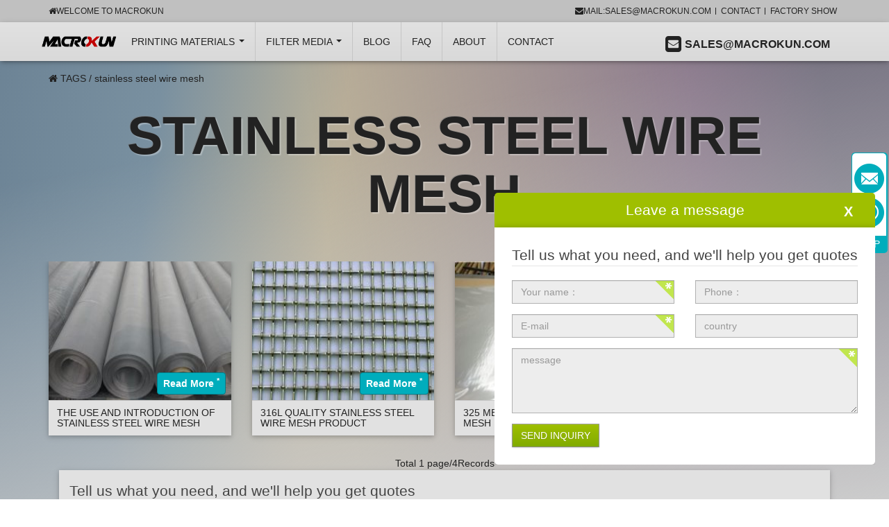

--- FILE ---
content_type: text/html; charset=utf-8
request_url: https://www.macrokun.com/tags.php?/stainless+steel+wire+mesh/
body_size: 11758
content:
<!DOCTYPE html>
<html lang="en"> 
  <head>
<!-- Google tag (gtag.js) -->
<script async src="https://www.googletagmanager.com/gtag/js?id=AW-16940570078"></script>
<script>
  window.dataLayer = window.dataLayer || [];
  function gtag(){dataLayer.push(arguments);}
  gtag('js', new Date());

  gtag('config', 'AW-16940570078');
</script>
<!-- End Google Tag Manager -->
<!-- 邮箱点击 -->
<script>
window.addEventListener('load',function(event){
    document.querySelectorAll('a[href^="mailto:"]').forEach(function(e){
        e.addEventListener('click',function(){
				gtag('event', 'conversion', {'send_to': 'AW-16940570078/ssSWCJnQ9M4bEN6r8o0_'});
        });
    });
});
</script>
   <meta charset="utf-8" />
    <title>stainless steel wire mesh</title>
    <meta name="keywords" content="stainless steel wire mesh" />
        <meta name="description" content="" />
    <meta name="viewport" content="width=device-width, initial-scale=1.0, user-scalable=no">
    <meta http-equiv="X-UA-Compatible" content="IE=edge">
    <meta name="robots" content="index, follow">
    <link type="text/css" href="https://www.macrokun.com/templets/macrokun/static/css/theme.css" rel="stylesheet">
    <link type="text/css" href="https://www.macrokun.com/templets/macrokun/static/css/style.css" rel="stylesheet">
    <link type="text/css" href="https://www.macrokun.com/templets/macrokun/static/css/lisoni_cleverreach.css" rel="stylesheet">
    
 <script>(function(w,d,t,r,u){var f,n,i;w[u]=w[u]||[],f=function(){var o={ti:"5902478"};o.q=w[u],w[u]=new UET(o),w[u].push("pageLoad")},n=d.createElement(t),n.src=r,n.async=1,n.onload=n.onreadystatechange=function(){var s=this.readyState;s&&s!=="loaded"&&s!=="complete"||(f(),n.onload=n.onreadystatechange=null)},i=d.getElementsByTagName(t)[0],i.parentNode.insertBefore(n,i)})(window,document,"script","//bat.bing.com/bat.js","uetq");</script><noscript><img src="//bat.bing.com/action/0?ti=5902478&Ver=2" height="0" width="0" style="display:none; visibility: hidden;" /></noscript>
	<script>(function() {var _53code = document.createElement("script");_53code.src = "https://tb.53kf.com/code/code/10706951/1";var s = document.getElementsByTagName("script")[0]; s.parentNode.insertBefore(_53code, s);})();</script>
  </head> 
  <body data-page="2" data-device="desktop" class="body-offcanvas">
  	 
    <div id="main-wrapper" class="main-wrapper fluid">
      <!---head-->
      		<style>.megamenu .navbar-nav .dropdown-menu>li>a{text-transform: capitalize !important;}</style>
 <header class="container-block fixed-navbar" id="evo-nav-wrapper">
        <div id="lisoni-topbar-wrapper" class="hidden-xs">
          <div class="container">
            <ul class="cms-pages list-inline pull-right">
              <li>
                <a href="mailto:sales@macrokun.com">
                  <i class="fa fa-envelope"></i>mail:sales@macrokun.com</a>
              </li>
              <li>
                <a href="https://www.macrokun.com/Contact-us/">Contact</a></li>
               <li>
                <a href="https://www.macrokun.com/Factory-Show/">Factory Show</a></li>  
            </ul>
            <ul class="list-inline pull-left topbar--register">
              <li>
                <a href="https://www.macrokun.com/">
                  <i class="fa fa-home"></i>Welcome to Macrokun</a>
              </li>
            </ul>
          </div>
        </div>
        <div class="category-nav navbar-wrapper hidden-xs">
          <div id="evo-main-nav-wrapper" class="nav-wrapper do-affix">
            <nav id="evo-main-nav" class="navbar navbar-default" role="navigation">
              <div class="container">
                <div class="navbar-header pull-left hidden-xs">
                  <a class="navbar-brand" href="https://www.macrokun.com/" title="Macrokun screen prinitng supplier">
                    <img src="https://www.macrokun.com/templets/hongkun/img/logo.png" width="168" height="50" alt="Macrokun screen prinitng supplier" class="img-responsive-height hidden-sm"></a>
                </div>
                <div class="megamenu"> 
                  <ul class="nav navbar-nav force-float">
                  	<li class="dropdown">
                      <a href="https://www.macrokun.com/product" class="dropdown-toggle" data-toggle="dropdown" data-hover="dropdown" data-delay="250" data-hover-delay="50" data-close-others="true">
                      	printing Materials
                        <span class="caret"></span></a>
                      <ul class="dropdown-menu keepopen">
                       
                        
                        <li>
                          <a href='https://www.macrokun.com/Film/' title='FILM'>Film</a></li>
                        
                       
                        <li>
                          <a href='https://www.macrokun.com/product/Polyester-Screen-Printing-Mesh/' title='Screen Printing Mesh'>Screen Printing Mesh</a></li>
                           
                        <li>
                          <a href='https://www.macrokun.com/digital-screen-master/' title='Digital Screen Master'>Digital Screen Master</a></li>
                           
                        <li>
                          <a href='https://www.macrokun.com/product/Screen-printing-squeegee/' title='Screen Printing Squeegee Blades / Handle'>Screen Printing Squeegee Blades / Handle</a></li>
                           
                        <li>
                          <a href='https://www.macrokun.com/product/aluminum-screen-printing-frames/' title='Aluminum Screen Printing Frame/Screen'>Aluminum Screen Printing Frame/Screen</a></li>
                           
                        <li>
                          <a href='https://www.macrokun.com/screen-printing-machine/' title='Screen Printing Machine'>Screen Printing Machine</a></li>
                           
                        <li>
                          <a href='https://www.macrokun.com/product/Printing-Materials/' title='Printing Materials & Accessories'>Printing Materials & Accessories</a></li>
                           
                        <li>
                          <a href='https://www.macrokun.com/ring-mesh-cut-resistant-gloves/' title='Stainless Steel Gloves'>Stainless Steel Gloves</a></li>
                           
                        <li>
                          <a href='https://www.macrokun.com/product/stainless-steel-printing-mesh/' title='Stainless Steel Printing Mesh'>Stainless Steel Printing Mesh</a></li>
                           
                        <li>
                          <a href='https://www.macrokun.com/product/screen-printing-squeegee-handles/' title='Screen Printing Squeegee Handles'>Screen Printing Squeegee Handles</a></li>
                           
                        <li>
                          <a href='https://www.macrokun.com/product/Screen-Printing-Machine/' title='Screen Printing Machine'>Screen Printing Machine</a></li>
                                  
                      </ul>
                    </li>
                     <li class="dropdown dropdown-multi bs-hover-enabled">
                      <a href="https://www.macrokun.com/Industrial-Filters" class="dropdown-toggle" data-toggle="dropdown" data-hover="dropdown" data-delay="300" data-hover-delay="100" data-close-others="true">Filter Media
                        <span class="caret"></span></a>
                      <ul class="dropdown-menu keepopen">
                      		
                        <li> <a href='https://www.macrokun.com/Pumps-Desjoyaux-Swimming-Pool-Filter-Bag/' title='Pumps Desjoyaux Swimming Pool Filter Bag'>Pumps Desjoyaux Swimming Pool Filter Bag</a></li>
                           
                        <li> <a href='https://www.macrokun.com/Swimming-Pool-Cleaner-Filter-Bags/' title='Swimming Pool Cleaner Filter Bags'>Swimming Pool Cleaner Filter Bags</a></li>
                           
                        <li> <a href='https://www.macrokun.com/liquid-filter-bag/' title='Liquid Filter Bag'>Liquid Filter Bag</a></li>
                           
                        <li> <a href='https://www.macrokun.com/Industrial-Filters/Nylon-Filter-Mesh/' title='Nylon Filter Mesh'>Nylon Filter Mesh</a></li>
                           
                        <li> <a href='https://www.macrokun.com/Industrial-Filters/Polyester-Filter-Mesh/' title='Polyester Filter Mesh'>Polyester Filter Mesh</a></li>
                           
                        <li> <a href='https://www.macrokun.com/nut-milk-bag/' title='Nut Milk Bag'>Nut Milk Bag</a></li>
                           
                        <li> <a href='https://www.macrokun.com/paint-strainer-bag/' title='Paint strainer bag'>Paint strainer bag</a></li>
                           
                        <li> <a href='https://www.macrokun.com/Industrial-Filters/paint-filter-paper-funnel/' title='Paint Filter Paper Funnel'>Paint Filter Paper Funnel</a></li>
                           
                        <li> <a href='https://www.macrokun.com/rosin-filter-bag/' title='Rosin Filter bag'>Rosin Filter bag</a></li>
                           
                        <li> <a href='https://www.macrokun.com/product/Printing-Materials/1334.html' title='Dry Sift Screen'>Dry Sift Screen</a></li>
                        <li> <a href='https://www.macrokun.com/Industrial-Filters/Mesh-Filter-Bags/1066.html' title='Custom Filter Bags'>Custom Filter Bags</a></li>   
                         
                      </ul>
                      
                    </li>
                    <li class=" bs-hover-enabled">
                      <a href="https://www.macrokun.com/News/" title="">BLOG</a></li>
                    <li class=" bs-hover-enabled">
                      <a href="https://www.macrokun.com/FAQ/" title="">FAQ</a></li>
                     <li class=" bs-hover-enabled">
                      <a href="https://www.macrokun.com/about-us/" title="">About</a></li>
                    <li class=" bs-hover-enabled">
                      <a href="https://www.macrokun.com/Contact-us/" title=" ">Contact</a></li>
                    
                    <li class="dropdown bs-hover-enabled pull-right wrapper--cart_dropdown">
                      <a href="mailto:sales@macrokun.com" class="dropdown-toggle dropdown-cart" >
                        <span class="fa fa-envelope1"> </span>
                        <span class="shopping-cart-label hidden-sm">Sales@macrokun.com</span> 
                      </a>
                      <ul class="cart-dropdown dropdown-menu dropdown-menu-right">
                        <li>
                          <a href=""> s</a></li>
                      </ul>
                    </li>
                    <!--<li id="search" class="pull-left">
                      <div class="btn-popover-container popover-search">
                        <a tabindex="0" class="btn btn-default popover-btn" role="button">
                          <span class="fa fa-search"></span>
                        </a>
                        <div class="btn-popover-title">Recherche par:</div>
                        <div class="btn-popover-content">
                         <form action="navi.php" method="GET">
                            <div class="input-group">
                              <input name="qs" type="text" class="form-control ac_input" placeholder="" autocomplete="off">
                              <span class="input-group-btn">
                                <button class="btn btn-primary" type="submit">Chercher</button></span>
                            </div>
                          </form>
                        </div>
                      </div>
                    </li>-->
                  </ul>
                </div>
              </div>
            </nav>
          </div>
        </div>
        <nav id="shop-nav-xs" class="navbar navbar-default visible-xs navbar-fixed-top">
          <div class="container-fluid">
            <div class="navbar-collapse">
              <ul class="nav navbar-nav navbar-left force-float">
                <li>
                  <a href="" class="offcanvas-toggle" data-toggle="offcanvas" data-target="#navbar-offcanvas">
                    <i class="fa fa-2x fa-bars"></i>
                  </a>
                </li>
              </ul>
              <ul class="nav navbar-nav navbar-right force-float action-nav">
                <li>
                  <a href="https://www.macrokun.com/">
                    <i class="fa fa-2x fa-home" style="font-size:2.4em;"></i>
                  </a>
                </li>
                <li>
                 
                  <a href="mailto:sales@macrokun.com">
                    <i class="fa fa-2x fa-envelope"></i>
                </li>
              </ul>
            </div>
          </div>
        </nav>
        <nav class="navbar navbar-default navbar-offcanvas" role="navigation" id="navbar-offcanvas">
          <nav role="navigation" class="navbar navbar-inverse">
            <div class="container-fluid">
              <div class="navbar-nav nav navbar-right text-right">
               
              </div>
            </div>
          </nav>
          <div class="container-fluid">
            <div class="sidebar-offcanvas">
              <a href="https://www.macrokun.com/" title="Lisoni" class="logo--wrapper__offcanvas">
                <img src="https://www.macrokun.com/templets/hongkun/img/logo.png" alt="screen printing supplier" class="center-block logo"></a>
              <div class="navbar-categories">
              	<h5>Printing Materials</h5>
                <ul class="nav navbar-nav">
                     	
                        <li>
                           <a href='https://www.macrokun.com/product/Polyester-Screen-Printing-Mesh/' title='Screen Printing Mesh'>Screen Printing Mesh</a></li>
                     
                        <li>
                           <a href='https://www.macrokun.com/digital-screen-master/' title='Digital Screen Master'>Digital Screen Master</a></li>
                     
                        <li>
                           <a href='https://www.macrokun.com/product/Screen-printing-squeegee/' title='Screen Printing Squeegee Blades / Handle'>Screen Printing Squeegee Blades / Handle</a></li>
                     
                        <li>
                           <a href='https://www.macrokun.com/product/aluminum-screen-printing-frames/' title='Aluminum Screen Printing Frame/Screen'>Aluminum Screen Printing Frame/Screen</a></li>
                     
                        <li>
                           <a href='https://www.macrokun.com/screen-printing-machine/' title='Screen Printing Machine'>Screen Printing Machine</a></li>
                     
                        <li>
                           <a href='https://www.macrokun.com/product/Printing-Materials/' title='Printing Materials & Accessories'>Printing Materials & Accessories</a></li>
                     
                        <li>
                           <a href='https://www.macrokun.com/ring-mesh-cut-resistant-gloves/' title='Stainless Steel Gloves'>Stainless Steel Gloves</a></li>
                     
                        <li>
                           <a href='https://www.macrokun.com/product/stainless-steel-printing-mesh/' title='Stainless Steel Printing Mesh'>Stainless Steel Printing Mesh</a></li>
                     
                        <li>
                           <a href='https://www.macrokun.com/product/screen-printing-squeegee-handles/' title='Screen Printing Squeegee Handles'>Screen Printing Squeegee Handles</a></li>
                          
                </ul>
                
                
                <h5>Filter Media</h5>
                <ul class="nav navbar-nav">
                 <li> <a href='https://www.macrokun.com/Industrial-Filters/Mesh-Filter-Bags/1066.html' title='Custom Filter Bags'>Custom Filter Bags</a></li>   
                  <li> <a href='https://www.macrokun.com/product/Printing-Materials/1334.html' title='Dry Sift Screen'>Dry Sift Screen</a></li> 
                     	
                        <li>
                           <a href='https://www.macrokun.com/Pumps-Desjoyaux-Swimming-Pool-Filter-Bag/' title='Pumps Desjoyaux Swimming Pool Filter Bag'>Pumps Desjoyaux Swimming Pool Filter Bag</a></li>
                    
                        <li>
                           <a href='https://www.macrokun.com/Swimming-Pool-Cleaner-Filter-Bags/' title='Swimming Pool Cleaner Filter Bags'>Swimming Pool Cleaner Filter Bags</a></li>
                    
                        <li>
                           <a href='https://www.macrokun.com/liquid-filter-bag/' title='Liquid Filter Bag'>Liquid Filter Bag</a></li>
                    
                        <li>
                           <a href='https://www.macrokun.com/Industrial-Filters/Nylon-Filter-Mesh/' title='Nylon Filter Mesh'>Nylon Filter Mesh</a></li>
                    
                        <li>
                           <a href='https://www.macrokun.com/Industrial-Filters/Polyester-Filter-Mesh/' title='Polyester Filter Mesh'>Polyester Filter Mesh</a></li>
                    
                        <li>
                           <a href='https://www.macrokun.com/nut-milk-bag/' title='Nut Milk Bag'>Nut Milk Bag</a></li>
                        
                             
                </ul> 
                
                
                
                
                
                
              </div>
              <h5>Informations</h5>
              <ul class="nav navbar-nav"> 
                <li>
                   <a href="https://www.macrokun.com/News/" title="">BLOG</a></li>
               <li>
                   <a href="https://www.macrokun.com/Factory-Show/" title="">Factory Show</a></li>
              </ul>
              <hr>
              <ul class="nav navbar-nav"> 
                <li>
               <a href="https://www.macrokun.com/FAQ/" title="">FAQ</a></li>
              </ul>
              <hr>
              <ul class="nav navbar-nav">
                     <li>
                     <a href="https://www.macrokun.com/about-us/" title="">About</a></li>
                    <li>
                     <a href="https://www.macrokun.com/Contact-us/" title=" ">Contact</a></li>
              </ul>
            </div>
          </div>
        </nav>
      </header>
    
      <!----->
      <div id="content-wrapper">
        <div class="container">
          <div class="row">
            <div id="content" class="col-xs-12">
              <div class="breadcrumb-wrapper">
                <div class="row">
                  <div class="col-xs-12">
                    <ul id="breadcrumb" class="breadcrumb">
                      <li class="breadcrumb-item first">
                        <a href="https://www.macrokun.com" title="Page d�accueil">
                          <span class="fa fa-home"></span>
                        </a>
                      </li>
                      <a href='tags.php'>TAGS</a> / stainless steel wire mesh</ul>
                  </div>
                </div>
              </div>
              <div id="result-wrapper">
                <h1 class="hasSubtitle">stainless steel wire mesh</h1>
                <h2 class="catSubtitle"></h2>
                <div class="desc clearfix">
                  <div class="item_desc custom_content">
                    <span class="hasMoreExcerpt">
                      <p> </p></span>
                  </div>
                </div>
              
                <div class="row row-eq-height row-eq-img-height gallery">
                  <div class="product-wrapper col-xs-6 col-md-3">
                    <section class="product-card product">
                      <a class="product-card--link" href="https://www.macrokun.com/News/stainless-steel-wire-mesh/295.html" title="The use and introduction of stainless steel wire mesh">
                        <div class="product-card--wrapper__image">
                          <img src="https://www.macrokun.com/uploads/allimg/180330/stainless-steel-wire-mesh-001-lp.jpg" style="width: 100%;height: 200px;" alt="The use and introduction of stainless steel wire mesh">
                          <div class="product-card--price">
                            <span class="product-card--price__actual">Read More
                              <sup>*</sup></span>
                          </div>
                        </div>
                        <div class="product-card--label">
                          <h3 class="product-card--title__product">The use and introduction of stainless steel wire mesh</h3></div>
                      </a>
                    </section>
                  </div><div class="product-wrapper col-xs-6 col-md-3">
                    <section class="product-card product">
                      <a class="product-card--link" href="https://www.macrokun.com/News/stainless-steel-wire-mesh/278.html" title="316L quality stainless steel wire mesh product introduction:">
                        <div class="product-card--wrapper__image">
                          <img src="https://www.macrokun.com/uploads/allimg/180309/316l-stainless-steel-wire-mesh-lp.jpg" style="width: 100%;height: 200px;" alt="316L quality stainless steel wire mesh product introduction:">
                          <div class="product-card--price">
                            <span class="product-card--price__actual">Read More
                              <sup>*</sup></span>
                          </div>
                        </div>
                        <div class="product-card--label">
                          <h3 class="product-card--title__product">316L quality stainless steel wire mesh product introduction:</h3></div>
                      </a>
                    </section>
                  </div><div class="product-wrapper col-xs-6 col-md-3">
                    <section class="product-card product">
                      <a class="product-card--link" href="https://www.macrokun.com/News/stainless-steel-wire-mesh/270.html" title="325 mesh stainless steel wire mesh">
                        <div class="product-card--wrapper__image">
                          <img src="https://www.macrokun.com/uploads/allimg/180306/316stainlesssteelmesh3-lp.jpg" style="width: 100%;height: 200px;" alt="325 mesh stainless steel wire mesh">
                          <div class="product-card--price">
                            <span class="product-card--price__actual">Read More
                              <sup>*</sup></span>
                          </div>
                        </div>
                        <div class="product-card--label">
                          <h3 class="product-card--title__product">325 mesh stainless steel wire mesh</h3></div>
                      </a>
                    </section>
                  </div><div class="product-wrapper col-xs-6 col-md-3">
                    <section class="product-card product">
                      <a class="product-card--link" href="https://www.macrokun.com/News/264.html" title="300 mesh stainless steel wire mesh">
                        <div class="product-card--wrapper__image">
                          <img src="https://www.macrokun.com/uploads/allimg/180305/300-mesh-stainless-steel-wire-mesh-lp.jpg" style="width: 100%;height: 200px;" alt="300 mesh stainless steel wire mesh">
                          <div class="product-card--price">
                            <span class="product-card--price__actual">Read More
                              <sup>*</sup></span>
                          </div>
                        </div>
                        <div class="product-card--label">
                          <h3 class="product-card--title__product">300 mesh stainless steel wire mesh</h3></div>
                      </a>
                    </section>
                  </div>
                  </div>
                  
                  <div class="list-prew">
				 <span class="pageinfo">Total 1 page/4Records</span> 
				</div>
              	  <div class="col-xs-12 col-md-12">
                  <div class="panel panel-default">
                    <div class="panel-body">
               <form method="post" action="https://infofrom.macrokun.com/index.php?m=formguide&c=index&a=show&formid=14" name="myform" id="myform"> 
                        <fieldset>
                          <legend>Tell us what you need, and we'll help you get quotes</legend> 
                          <div class="row">
                            <div class="col-xs-12 col-md-6">
                              <div class="form-group required"> 
                                <input type="text" name="info[name]" id="name" value="" class="form-control" placeholder="Your name：" required></div>
                            </div>
                            <div class="col-xs-12 col-md-6">
                              <div class="form-group"> 
                                <input type="text" name="info[Phone]" id="Phone"  value="" class="form-control" placeholder="Phone："></div>
                            </div>
                          </div>
                          <div class="row"> 
                            <div class="col-xs-12 col-md-6">
                              <div class="form-group required"> 
                                <input type="text" name="info[mail]" id="mail" value=""  class="email-input form-control" placeholder="E-mail" required></div>
                            </div>
                            <div class="col-xs-12  col-md-6">
                              <div class="form-group"> 
                                <input type="text"  name="info[Country]" id="Country"  value=""  class="form-control" placeholder="country"></div>
                            </div>
                          </div>  
                        </fieldset>
                        <fieldset> 
                          <div class="row">
                            <div class="col-xs-12 col-md-12">
                              <div class="form-group float-label-control required"> 
                                <textarea class="form-control" rows="4" name='info[Message]' id='Message' placeholder="message" required></textarea>
                              </div>
                            </div>
                          </div>
                        </fieldset> 
                        
                      <input type="hidden" name="info[wangzhi]" id="wangzhi" class="tj-web2"  value=""> 
                      <input type="hidden" name="time" id="time" value=""> 
                      <input type="hidden" name="yewangzhi" id="yewangzhi" value=""> 
                      
                        <button name="dosubmit" id="dosubmit" type="submit" class="btn btn-primary">Send Inquiry</button></form>
             
                    </div>
                
                  
                  </div>
                </div>
                
              </div>
            </div>
          </div>
        </div>
      </div>
      <div class="clearfix"></div>
      <!--foot   -->
      		  <!-----> 

                   <script>
    // 节流函数
    function throttle(callback, delay) {
      var timeout
      return function() {
        let content = this
        let args = arguments
        if(!timeout) {
          timeout = setTimeout(function(){
            timeout = null
            callback.apply(content, args)
          },delay)
        }
      }
    }
    function lazyload() {
      console.log('lozyload')
      const viewHeight = window.innerHeight || document.documentElement.clientHeight || document.body.clientHeight
      const imgs = document.querySelectorAll('img[data-src]')
      imgs.forEach((img, index) => {
        // 如该图片没有data-src属性，return
        if (img.dataset.src === '') reutrn
        const imgRect = img.getBoundingClientRect()
        // 图片距离视窗顶部的距离小于视窗高度时，重新设置src属性
        if(imgRect.bottom >= 0 && imgRect.top < viewHeight) {
          // src重新赋值
          img.src = img.dataset.src
          // 删除data-src属性
          img.removeAttribute('data.src')
        }
      })
    }
    lazyload()
    window.addEventListener('scroll', throttle(lazyload, 200))
  </script>
<style>
.btn-info{margin-top: 62px;}
@media (min-width: 768px){
#cleverreach_form .form-group {
    width: 100%;
}
}

</style> 
<footer id="footer" class="container-block" >
        <div class="container">
          <div class="row" id="footer-boxes">
            <div class="col-xs-12 container--newsletter">
              <div id="lisoni-cr--wrapper">
                <h3 class="lisoni-cr--claim text-center">Tell us what you need, and we'll help you get quotes</h3>
               <form id="cleverreach_form" class="form-inline newsletter--form spinable" method="post" action="https://infofrom.macrokun.com/index.php?m=formguide&c=index&a=show&formid=14" name="myform" id="myform">
                 <fieldset>
                    <div class="form-group">
                      <input type="text" name="info[name]" id="name" class="foot-ask form-control input-lg" placeholder="Name*" value="" required>
                      <input type="text" name="info[mail]" id="mail"  class="foot-ask form-control input-lg email-input" placeholder="E-mail*" value="" required> 
                      <textarea  name='info[Message]' id='Message' class="foot-ask1 form-control input-lg" rows="10" placeholder="Product*"   required></textarea>
                       
                      </div>
                   <input type="hidden" name="info[wangzhi]" id="wangzhi" class="tj-web3" value="">   
                
                   <button name="dosubmit" id="dosubmit"  type="submit"  class="btn btn-lg btn-info submit">
                      <span>Submit</span></button>
                    <span id="wrapper--envelopes"></span>
                    </fieldset>
                    
                </form>
               
              </div>
            </div>
            <div class="col-xs-6 col-md-3">
              <div class="panel panel-default box box-custom-empty">
                <div class="panel-heading">
                  <h5 class="panel-title">Contact</h5></div>
                <div class="box-body">
                  <p>Do you have questions about our products or orders? We are always at your service!</p>
                  <ul class="fa-ul">
                    <li>
                      <i class="fa fa-envelope fa-fw" aria-hidden="true"></i>
                      <a href="mailto:sales@macrokun.com">sales@macrokun.com</a></li> 
                      <li>
                      <i class="fa fa-mobile fa-fw" style="font-size: 24px" aria-hidden="true"></i>
                      <a href="">+8613803219803</a></li>
                  </ul>
                </div>
              </div>
            </div>
            <div class="col-xs-6 col-md-3">
              <section class="panel panel-default box box-linkgroup" id="box128">
                <div class="panel-heading">
                  <h5 class="panel-title">Informations</h5></div>
                <div class="box-body nav-panel">
                  <ul class="nav nav-list">
                    <li class="">
                      <a href="https://www.macrokun.com/about-us/" >About</a></li>
                    <li class="">
                      <a href="https://www.macrokun.com/Contact-us/">Contact</a></li>
                    <li class="">
                      <a href="https://www.macrokun.com/FAQ/">Faq</a></li>
                      <li class="">
                      <a href="https://www.macrokun.com/News/">Blog</a></li>
                    <li class="">
                      <a href="https://www.macrokun.com/Factory-Show/">Mesh Factory Show </a></li>  
                    <li class="">
                      <a href="https://www.macrokun.com/News/screen-printing-mesh-news/155.html">Screen Printing Mesh </a></li> 
                      <li class="">
                      <a href="https://www.incefiltration.com/">Filter Supplies </a></li> 
                       <li class="">
                      <a href=" https://www.macrokun.com/Industrial-Filters/Mesh-Filter-Bags/">Mesh Filter Bags</a></li> 
                     
                  </ul>
                </div>
              </section>
            </div>
            <div class="col-xs-6 col-md-3">
              <section class="panel panel-default box box-linkgroup" id="box133">
                <div class="panel-heading">
                  <h5 class="panel-title">Product</h5></div>
                <div class="box-body nav-panel">
                  <ul class="nav nav-list">
                    <li class="">
                      <a href="https://www.macrokun.com/product/Polyester-Screen-Printing-Mesh/" data-ref="69">Screen Printing Mesh</a></li>
                    <li class="">
                      <a href="https://www.macrokun.com/product/Screen-printing-squeegee/" data-ref="95">Screen Printing Squeegee</a></li>
                    <li class="">
                      <a href="https://www.macrokun.com/product/Aluminum-screen-printing-screens/" data-ref="92">Screen Printing Frame</a></li>
                    <li class="">
                      <a href="https://www.macrokun.com/product/Screen-Printing-Machine/" data-ref="67">Screen Printing Machine</a></li>
                    <li class="">
                  	<a href="https://www.macrokun.com/Industrial-Filters/Nylon-Filter-Mesh/"  >Nylon Filter Mesh</a></li>
                    <li class="">
                  	<a href="https://www.macrokun.com/Industrial-Filters/Polyester-Filter-Mesh/"  >Polyester Filter Mesh</a></li> 
                  </ul>
                </div>
              </section>
            </div>
            <div class="col-xs-6 col-md-3">
              <section class="panel panel-default box box-linkgroup" id="box136">
                <div class="panel-heading">
                  <h5 class="panel-title">ADDRESS</h5></div>
                <div class="box-body nav-panel">
                  <ul class="nav nav-list">
                    <li class="">
                      <a href=" " rel="nofollow" >NO.209 HEPING EAST ROAD, SHIJIAZHUANG CITY, HEBEI PROVINCE,CHINA.  POST CODE:050010</a></li>
                    
                  </ul>
                </div>
              </section>
            </div>
          </div>
        </div>
        <div id="footer--social-payment" class="container">
          <div class="row">
            <div class="col-xs-12 col-md-4 wrapper--social">
              <h5>Share:</h5>
              <ul class="list-inline">
                <li>
                  <a href="https://www.youtube.com/channel/UClrMSS6Lxkr4sqEiwGY7pmw?view_as=subscriber" class="social__youtube" title="YouTube" target="_blank">
                    <i class="fa fa-youtube-square"></i>
                  </a>
                </li>
                <li>
                  <a href="https://twitter.com/MKPRINTINGMESH" class="social__twitter" title="Twitter" target="_blank">
                    <i class="fa fa-twitter-square"></i>
                  </a>
                </li>
                <li>
                  <a href="https://aboutme.google.com/b/104307116098488074038/?referer=gplus" class="social__google" title="Google+" target="_blank">
                    <i class="fa fa-google-plus-square"></i>
                  </a>
                </li>
              </ul>
            </div>
            <div class="col-xs-12 col-md-8 wrapper--payment">
              <ul class="list-inline">
                <li>
                  <span class="pf pf-paypal"></span>
                </li>
                <li>
                  <span class="pf pf-mastercard"></span>
                </li>
                <li>
                  <span class="pf pf-cb"></span>
                </li>
                <li>
                  <span class="pf pf-visa"></span>
                </li>
                <li>
                  <span class="pf pf-american-express"></span>
                </li>
              </ul>
            </div>
          </div>
        </div>
        <div id="footer--wrapper__copy-vat">
          <div class="container">
            <div class="row">
              <div class="col-lg-6 col-lg-push-6">
                <p class="footnote--vat text-right small">
                  <span class="footnote-reference">*</span></p>
              </div>
              <div class="col-lg-12 ">
                <p class="footnote--copy small">Copyright © 2011 HeBei Macrokun Mesh Co., Ltds
                  <i class="fa fa-heart"></i>by macrokun.com<a style="color:#fff;" href="https://beian.miit.gov.cn/">冀ICP备17031957号-1</a></p>
               <span style="display: none;"><script charset="UTF-8" id="LA_COLLECT" src="//sdk.51.la/js-sdk-pro.min.js" ></script>
<script>LA.init({id: "JgWpsmFxKS1d39Hl",ck: "JgWpsmFxKS1d39Hl"})</script></span>
              </div>
            </div>
          </div>
        </div>
      </footer>
          <script src="https://www.macrokun.com/templets/hongkun/js/themes.js" type="text/javascript" defer charset="utf-8"></script>
   	<div id="float_window" class="Color" style=" background:#00adbc;">
    <div id="inner_window">
    	<div class="blank15"></div>
        <div id="demo_window" style=" background:#00adbc;" class="Color">
                         
                        	<a class="Email" href="mailto:Sales@macrokun.com" title="Sales@macrokun.com" target="_blank">
                                                        </a>
                <div class="blank6"></div>
                        	<a class="Whatsapp" href="https://api.whatsapp.com/send?phone=8613803219803" title="8613803219803" target="_blank">
                                        <span class="relimg" style="line-height: 30px;height:auto">WhatsApp：+8613803219803</span> </a>
                <div class="blank6"></div> 
                <div class="blank6"></div>
                    </div>
    </div>
    <div class="clear"></div>
    <a href="javascript:void(0);" id="go_top">TOP</a>
</div>
<!-----><!--
<style type="text/css">
	.scrollsidebar, .scrollsidebar a { font-size: 12px; color: #999; font-family: Arial, Helvetica, sans-serif; }
.scrollsidebar { position: fixed; z-index: 30; top: 150px; right: 0;z-index: 999; }
.show_btn { width: 0; height: 192px; overflow: hidden; cursor: pointer; display: block; overflow: hidden; background: url(/style/global/img/custom_service/show_btn.png) no-repeat center center; }
.side_content { width:166px; height: auto; overflow: hidden; float: left; }
.side_content .side_list { width: 140px; overflow: hidden; border: 1px solid #dadada; border-radius: 8px; position: relative; background: #FFF; }
.side_content .side_list .hd img { width: 100%; border-bottom: 1px solid #dadada; }
.side_content .side_list .cont li { height: 40px; line-height: 40px; border-bottom: 1px solid #dadada; list-style: none; position: relative; }
.side_content .side_list .cont li a { position: relative; display: block; padding: 0 0 0 43px; text-decoration: none; }
.side_content .side_list .cont li a:before { content: ""; position: absolute; display: block; overflow: hidden; top: 0; left: 10px; width: 25px; height: 40px; background-repeat: no-repeat; background-position: center center; }
.side_content .side_list .cont li .aside-email:before { background-image: url(/style/global/img/custom_service/icons01.png); }
.side_content .side_list .cont li .skype:before { background-image: url(/style/global/img/custom_service/icons02.png); }
.side_content .side_list .cont li .inquiry:before { background-image: url(/style/global/img/custom_service/icons03.png); }
.side_content .side_list .cont li .qq:before { background-image: url(/style/global/img/custom_service/icons04.png); }
.ww { margin-left: -30px; }
.side_content .side_list .t-code { padding: 10px 10px 7px; border-bottom: 1px solid #dadada; }
.side_content .side_list .t-code img { width: 100%; }
.side_content .side_list .side_title { height: 30px; line-height: 30px; padding: 0 12px; }
.side_content .side_list .side_title .close_btn { background: url(/style/global/img/custom_service/close.png) no-repeat center center; width: 12px; height: 30px; position: absolute; bottom: 0; right: 10px; cursor: pointer; }
.side_content .side_list .side_title .close_btn span { display: none; }
</style>
<aside class="scrollsidebar" id="scrollsidebar">
  <div class="side_content">
    <div class="side_list">
      <header class="hd"><img src="https://www.macrokun.com/uploads/allimg/220623/title_pic.jpg" alt="Online Inuiry"/></header>
      <div class="cont">
       
                                      </div>
            <div class="t-code"> <a href="https://api.whatsapp.com/send?phone=8613803219803" title=" Click WhatsApp" target="_blank"><img width="120px" src="https://www.macrokun.com/uploads/allimg/220623/whatsapp12.jpg" alt=""></a><br/>
        <center>
          Click WhatsApp
        </center>
      </div>
                  <div class="side_title"><a  class="close_btn"><span>x</span></a></div>
    </div>
  </div>
  <div class="show_btn"></div>
</aside>-->
 <style>
.hdtop { position: fixed; right: 20px; bottom: -100px; -webkit-transition: 1s; -o-transition: 1s; -moz-transition: 1s; transition: 1s; cursor: pointer; z-index: 99999; }
.ce { position: fixed; right: 0px;  z-index: 9999999999;margin: 0;display: none; }
.ce li { height: 30px; margin-bottom: 2px; -webkit-transition: 0.5s; -o-transition: 0.5s; -moz-transition: 0.5s; transition: 0.5s; border-radius: 5px; border-radius: 10px; -webkit-box-shadow: -2px 2px 10px 0px rgba(0, 0, 0, 0.3); box-shadow: -2px 2px 10px 0px rgba(0, 0, 0, 0.3); }
.ce li a { display: block; height: 30px; }
.ce1 { background: #fff url() no-repeat center center;text-align: center;border-right:1px solid #d0c9c9;
line-height: 30px;font-size: 16px;font-weight: bold; }
.ce2 { background: #fff url(https://www.macrokun.com/images/cei3.png) no-repeat center center; border-right:1px solid #d0c9c9;} 
.ce3 { background: #fff url(https://www.macrokun.com/uploads/allimg/220623/WhatsApp.png) no-repeat center center; } 
/*# sourceMappingURL=index.css.map */
	@media screen and (max-width: 999px) { .ce { bottom: 0; top: auto; width: 100%;display: block;border-top: 1px solid #d0c9c9;padding: 0; }
  .ce li { width: 33.3%; margin: 0; float: left; height: 30px;list-style: none;font-size: 9px;
   border-radius: 0; border-radius: 0; -webkit-box-shadow: none; box-shadow: none; }
   #float_window,.scrollsidebar{}
  .link { padding-bottom: 50px; } }
 </style>
 <!--
 <ul class="ce">
    <li class="ce1"><a href="https://www.macrokun.com/Contact-us/" target="_blank">Request a Quote</a></li>
    <li class="ce2"><a href="mailto:sales@macrokun.com" target="_blank"></a></li>
    <li class="ce3"><a href="https://api.whatsapp.com/send?phone=8613803219803" target="_blank"></a></li>
</ul>

<!----->
<script type="text/javascript" src="https://www.macrokun.com/templets/macrokun/static/js/jquery-1.11.3.min.js"></script> 
<script>$(function(){$("#float_window #go_top").click(function(){$("html,body").animate({"scrollTop":0},700);});})</script>
 
  <script async src="https://www.googletagmanager.com/gtag/js?id=UA-111185434-1"></script>
<script>
  window.dataLayer = window.dataLayer || [];
  function gtag(){dataLayer.push(arguments);}
  gtag('js', new Date());
  gtag('config', 'UA-111185434-1');
  gtag('config', 'AW-835056870');
</script>
<script>
	function analysisbingsub(){
	window.uetq = window.uetq || []; window.uetq.push ({ 'ec':'Order', 'ea':'Click', 'el':'Send', 'ev':'3' }); 
	}
</script><!---
<script> 
	function analysisbing(){
	window.uetq = window.uetq || []; window.uetq.push ({ 'ec':'Send Email', 'ea':'Click', 'el':'Submitted Successfully', 'ev':'3' });
	}
</script>
 
<script type="text/javascript">var _paq = _paq || [];;_paq.push(["setDomains", ["*"]]);_paq.push(['trackPageView']);_paq.push(['enableFormTracking']);_paq.push(['enableLinkTracking']);_paq.push(['enableTPF']);_paq.push(['enableMelarkJs']);(function() {var u="//ta.sbird.xyz/";_paq.push(['setTrackerUrl', u+'ta.gif']);_paq.push(['setSiteId', '7fc3481ab4fcd5e45eec5acadf617c82']);_paq.push(['setMelarkSiteId', 'Ym5odUp6citkSDQ9']);var d=document, g=d.createElement('script'), s=d.getElementsByTagName('script')[0];g.type='text/javascript'; g.async=true; g.defer=true; g.src=u+'js/ta.js'; s.parentNode.insertBefore(g,s);})();</script>
-->

 <style>
     

    #message-board-container {
      position: fixed;
      bottom: 50px;
      right: 20px;
      overflow: hidden;
      transition: transform 0.5s ease-out;
      transform: translateY(0);
      z-index: 999999;
    }

    #message-board {
      background-color: #333;
          background-color: #9fbf00;
          font-size: 21px;
      color: #fff;
      padding: 10px;
      border-radius: 5px 5px 0 0;
      cursor: pointer;
      text-align: center;
    }

    #message-form {
      background-color: #fff;
      padding: 10px;
      border-radius: 0 0 5px 5px;
      box-shadow: 0 0 10px rgba(0, 0, 0, 0.2);
     
      display: block
    }

    #close-btn {
     cursor: pointer;
		    font-size: 20px;
    color: #333;
    top: 0px;
    font-weight: bold;
    right: 25px;
    line-height: 54px;
    width: 27px;
    height: 54px;
    text-align: center;
    position: absolute;
    color: #fff;
    }
    @media screen and (max-width: 999px){
     #message-form {display: none;}
     #message-board-container{ bottom: 50px; right: 0px;}
     .left-image {top: 60% !important;left: 10px;width:180px  !important;}
    }
 
  </style>
  <div id="message-board-container">
    <div id="message-board" onclick="toggleMessageForm()">Leave a message</div>
    <div id="message-form" >
          <span id="close-btn" onclick="toggleMessageForm()">X</span>

            <div class="panel-body">
               <form method="post" action="https://infofrom.macrokun.com/index.php?m=formguide&c=index&a=show&formid=14" name="myform" id="myform"> 
                        <fieldset>
                          <legend>Tell us what you need, and we'll help you get quotes</legend> 
                          <div class="row">
                            <div class="col-xs-12 col-md-6">
                              <div class="form-group required"> 
                                <input type="text" name="info[name]" id="name" value="" class="form-control" placeholder="Your name：" required></div>
                            </div>
                            <div class="col-xs-12 col-md-6">
                              <div class="form-group"> 
                                <input type="text" name="info[Phone]" id="Phone"  value="" class="form-control" placeholder="Phone："></div>
                            </div>
                          </div>
                          <div class="row"> 
                            <div class="col-xs-12 col-md-6">
                              <div class="form-group required"> 
                                <input type="text" name="info[mail]" id="mail" value=""  class="form-control email-input" placeholder="E-mail" required></div>
                            </div>
                            <div class="col-xs-12  col-md-6">
                              <div class="form-group"> 
                                <input type="text"  name="info[Country]" id="Country"  value=""  class="form-control" placeholder="country"></div>
                            </div>
                          </div>  
                        </fieldset>
                        <fieldset> 
                          <div class="row">
                            <div class="col-xs-12 col-md-12">
                              <div class="form-group float-label-control required"> 
                                <textarea class="form-control" rows="4" name='info[Message]' id='Message' placeholder="message" required></textarea>
                              </div>
                            </div>
                          </div>
                        </fieldset> 
                        
                      <input type="hidden" name="info[wangzhi]" id="wangzhi" class="tj-web1" value=""> 
                      <input type="hidden" name="time" id="time" value=""> 
                      <input type="hidden" name="yewangzhi" id="yewangzhi" value=""> 
                      
                        <button name="dosubmit" id="dosubmit" type="submit" class="btn btn-primary">Send Inquiry</button></form>
             
    </div>
  </div></div>
  <script>
    function toggleMessageForm() {
      var messageForm = document.getElementById('message-form');
      var messageBoardContainer = document.getElementById('message-board-container');
      
      if (messageForm.style.display === 'block' || messageForm.style.display === '') {
        messageForm.style.display = 'none';
        messageBoardContainer.style.transform = 'translateY(100%)';
      } else {
        messageForm.style.display = 'block';
        messageBoardContainer.style.transform = 'translateY(0)';
      }
    }
  </script>
  
  <script>
// 获取当前页面的URL
var currentUrl = window.location.href;
// 根据类名选择器获取目标文本框元素
var urlTextBox = document.querySelector('.tj-web1');
// 将URL赋值给文本框
urlTextBox.value = currentUrl;
</script>

  <script>
// 获取当前页面的URL
var currentUrl1 = window.location.href;
// 根据类名选择器获取目标文本框元素
var urlTextBox2 = document.querySelector('.tj-web2');
// 将URL赋值给文本框
urlTextBox2.value = currentUrl1;
</script>

  <script>
// 获取当前页面的URL
var currentUrl2 = window.location.href;
// 根据类名选择器获取目标文本框元素
var urlTextBox3 = document.querySelector('.tj-web3'); 
// 将URL赋值给文本框
urlTextBox3.value = currentUrl2;
</script>

<script src="https://sdk.51.la/perf/js-sdk-perf.min.js" crossorigin="anonymous"></script>
<script>
  new LingQue.Monitor().init({id:"KRWGstGDh9Vc0hCe"});
</script>

<script type="text/javascript" src="https://www.macrokun.com/templets/macrokun/js/validate.js"></script>
<script>
$(function () {
    $('.email-input').on('input', function() {

        const email = this.value
        // console.log(email)
        
        if(email === '') {
            this.setCustomValidity('Please enter a email address')
        } else if (!validateEmail(email)) {
            this.setCustomValidity('Please enter a valid email address');
        } else {
            this.setCustomValidity('') 
        }
    });
})
</script>
<style>
    

    .left-image {
            position: fixed;
    top: 150px;
    left: 10px;
    overflow: hidden;
    transition: transform 0.5s ease-out;
    transform: translateY(0);
    z-index: 99999;
     
      width: 220px; /* 设置图片宽度，可根据需要调整 */
      margin-right: 20px; /* 图片和右边内容的间距 */
    }

   
  </style><!--<a href="https://www.macrokun.com/images/shanghai.jpg" target="_blank">
  <img class="left-image" src="https://www.macrokun.com/images/shanghai.jpg" alt="THE 19TH INTERNATIONAL EXHIBITIONWATER AND WASTEWATERTECHNOLOGY AND EQUIPMENT"></a>--> 
      <!--foot-->
   </div>
  <script type="text/javascript" src="https://www.macrokun.com/templets/macrokun/static/js/jquery-1.11.3.min.js"></script> 
    <script type="text/javascript" src="https://www.macrokun.com/templets/macrokun/static/js/jquery-ui.min.js"></script> 
    <script src="https://www.macrokun.com/templets/macrokun/static/js/bootstrap.min.js" integrity="sha384-Tc5IQib027qvyjSMfHjOMaLkfuWVxZxUPnCJA7l2mCWNIpG9mGCD8wGNIcPD7Txa" crossorigin="anonymous"></script> 
    <script type="text/javascript" src="https://www.macrokun.com/templets/macrokun/static/js/lisoni.js"></script>
      </body>

</html>

--- FILE ---
content_type: text/css
request_url: https://www.macrokun.com/templets/macrokun/static/css/style.css
body_size: 2245
content:
#pp-plus .spinner .loader {
  height: 30px;
  width: 30px;
  position: absolute;
  top: 0;
  left: 50%;
  margin: 0 0 0 -15px;
  opacity: 1;
  filter: alpha(opacity=100);
  background-color: rgba(255, 255, 255, 0.701961);
  -webkit-animation: rotation .7s infinite linear;
  -moz-animation: rotation .7s infinite linear;
  -o-animation: rotation .7s infinite linear;
  animation: rotation .7s infinite linear;
  border-left: 8px solid rgba(0, 0, 0, 0.2);
  border-right: 8px solid rgba(0, 0, 0, 0.2);
  border-bottom: 8px solid rgba(0, 0, 0, 0.2);
  border-top: 8px solid #2180c0;
  border-radius: 100%;
}

#pp-plus .spinner {
  height: 100%;
  width: 100%;
  position: absolute;
  z-index: 10;
	background-color: rgba(255,255,255,0.5);
}

#pp-plus .spinner .spinWrap {
  width: 200px;
  position: absolute;
  top: 45%;
  left: 50%;
  margin-left: -100px;
}
.table__xsell_kauf--desc h5{margin-bottom: 15px !important;}
#pp-plus .spinner .loadingMessage {
  -webkit-box-sizing: border-box;
  -moz-box-sizing: border-box;
  -ms-box-sizing: border-box;
  box-sizing: border-box;
  width: 100%;
  margin-top: 55px;
  text-align: center;
  z-index: 100;
}

#pp-plus {
	/*min-height: 248px;*/
	position: relative;
}

button.paypalexpress {
	padding: 0;
	margin-top: 15px;
    background: none;
    border: 0;
}

a.paypalexpress {
    float: left;
}
	.list-prew{overflow: hidden;text-align: center;}
.list-prew li{float: left;padding: 5px 10px;border: 1px solid darkcyan;margin-left: 10px;margin-bottom:10px;list-style: none;}
.list-prew li a{direction: none;text-decoration: none;}

table{width:100% !important;border-spacing: 0 2px;border-collapse: separate;border: 0;}
tbody{font-size: 14px; border: 1px solid;width: 100%;border: 0;}
tbody tr{border: 1px solid #9a9a9a; border-left: 0; border-right: 0;background: #e1e1e1;}
tbody tr:hover{background: #fff;}
tbody tr td{ border: 0; line-height: 31px; padding-left: 13px;    font-weight: 500;}
a{text-decoration: none !important;}
.font-16{font-size: 16px;line-height: 26px;}
.row-eq-img-height p{line-height: 24px;font-size: 16px;}
.fa-envelope1:before {
    content: "\f199";
} 
.fa-envelope1{position: relative;font-size: 27px;top: 4px;left: 6px;}

.clear{clear: both;}
.panel-body img{max-width: 100%;}
.btn-success a{color: #fff !important;}
/***/
#float_window{ width:52px; padding:1px; border-radius:5px; background:#37bd9c; position:fixed; right:2px; top:220px; z-index:10000;}
#inner_window{ width:49px; border-radius:5px 5px 0 0; min-height:90px; background:#fff;}
#demo_window{ width:43px; margin:0 auto;}
#demo_window a{ display:block; width:43px; height:43px;}
#demo_window a.QQ{ background:url(https://www.macrokun.com/templets/hongkun/css/qq.png) no-repeat center top;}
#demo_window a.Skype{ background:url(https://www.macrokun.com/templets/hongkun/css/skype.png) no-repeat center top;}
#demo_window a.Message{ background:url(https://www.macrokun.com/templets/hongkun/css/messenger.png) no-repeat center top;}
#demo_window a.Email{ background:url(https://www.macrokun.com/templets/hongkun/css/email.png) no-repeat center top;}
#demo_window a.trademanager{ background:url(https://www.macrokun.com/templets/hongkun/css/ali.png) no-repeat center top;}
#demo_window a.WeChat{ position:relative; background:url(https://www.macrokun.com/templets/hongkun/css/wechat1.png) center no-repeat;}
#demo_window a.Whatsapp{position:relative; background:url(https://www.macrokun.com/templets/hongkun/css/chat_0.png) center -240px no-repeat;}
#demo_window a.WeChat .relimg,#demo_window a.Whatsapp .relimg{ position:absolute; left:-130px; top:-30px; width:100px; height:100px; display:none; z-index:10; text-align:center; padding:6px; background:#e3e3e3;}
#demo_window a.Whatsapp .relimg{top: 0;width: auto;height: 43px;line-height: 43px;left:auto;right:60px;padding:0 10px;font-size: 14px;}
#demo_window a.WeChat:hover .relimg,#demo_window a.Whatsapp:hover .relimg{ display:block;}
#demo_window a.WeChat .relimg img,#demo_window a.Whatsapp .relimg img{ max-width:100%; max-height:100%;}
#demo_window div{background:#fff;}
#go_top{ display:block; height:24px; line-height:24px; color:#fff; text-align:center; font-size:14px;}
#go_top:hover{ text-decoration:none;}
 #demo_window a {
    display: block;
    width: 43px;
    height: 43px;
}
#demo_window div {
    background: #fff;
} 
.blank15 {
    margin: 0px auto;
    clear: both;
    height: 15px;
    font-size: 1px;
    overflow: hidden;
}
.blank6 {
    margin: 0px auto;
    clear: both;
    height: 6px;
    font-size: 1px;
    overflow: hidden;
}
#alert_img{ background:red url(https://www.macrokun.com/templets/hongkun/css/alert_img.png) no-repeat left top !important;}
.attr_row{ overflow:hidden; margin:5px 0 5px 0; line-height:20px;}
.attr_row .attr_name{ width:120px;}
.attr_row .attr_name strong{ font-size:14px;}
.attr_row .attr_val{ width:140px;}
#cop{ color:#fff;}
/*æµ®åŠ¨çª—*/

#footer_feedback{ width:298px; position:fixed; height:310px; bottom:-400px; right:0px; background:#fff; border-radius:5px 5px 0 0; overflow:hidden; z-index:10001;}
#footer_feedback.up{}
#footer_feedback .title{ background:#95be06; height:40px; line-height:40px; text-indent:15px; font-size:14px; color:#fff; cursor:default; position:relative;}
#footer_feedback .title .close{ width:9px; height:9px; display:block; background:url(close.png) no-repeat; position:absolute; right:13px; top:15px; margin:0;}
#footer_feedback .demo{ width:258px; margin:0 auto;}
#footer_feedback .tips{ line-height:130%; font-size:14px; color:#333333;}
#footer_feedback .tips_title{ color:#878787; font-size:14px;}
#footer_feedback .text{ border-radius:5px; border:1px solid #cdcdcd; display:block; height:32px; line-height:32px; text-indent:11px; color:#aaaaaa; font-size:14px; width:100%;}
#footer_feedback .send{ border-radius:3px; background:#95be06; height:32px; line-height:32px; border:0px none; width:100%; text-align:center; color:#fff; font-size:14px; cursor:pointer;}

.prod_info_group{overflow:hidden; margin-top:10px;}
.prod_info_group li{height:22px; line-height:20px; margin-bottom:10px; float:left; margin-right:10px; overflow:hidden;}
.prod_info_group li a{border:1px #bebebe solid; border-radius:4px; -ms-border-radius:4px; -moz-border-radius:4px; -webkit-border-radius:4px; background:#ddd; text-align:center; display:block; font-size:12px; padding:0 12px; color:#fff !important;}
#pdetail .gallery .bigimg{ max-height:inherit !important;}
.navbar-brand>img{max-height: initial !important;}
.navbar-brand{padding:2px 4px 10px !important;}
strong{font-weight: bold;}
.foot-ask{width:25% !important;}
.foot-ask1{width:46% !important;height:46px !important;}
/**/
@media (max-width: 767px){
select[multiple].input-lg, textarea.input-lg{height: 46px;}
.foot-ask1,.foot-ask{width:100% !important;;margin-bottom: 3px;}
.foot-ask1{min-height: 46px !important;}
.box-newsletter h3 {
    font-size: 19px;
}
.table-responsive{display:none;}
.display{display:none;}
.product-card--title__product{font-size: 11px;height: 64px;max-height: 64px;}
.sidebar-offcanvas .logo{max-height: 51px;}

}

--- FILE ---
content_type: application/javascript
request_url: https://www.macrokun.com/templets/macrokun/js/validate.js
body_size: 301
content:
function setEmailValidation(inputElement) {
    const emailRegex = /^[a-zA-Z0-9._%+-]+@[a-zA-Z0-9.-]+\.[a-zA-Z]{2,6}$/;
    const value = inputElement.value
    
    if(!emailRegex.test(value)) {
        inputElement.setCustomValidity('Please enter a valid email address');
    }
    
}


function validateEmail(email) {
    const emailRegex = /^[a-zA-Z0-9._%+-]+@[a-zA-Z0-9.-]+\.[a-zA-Z]{2,6}$/;
    return emailRegex.test(email);
}